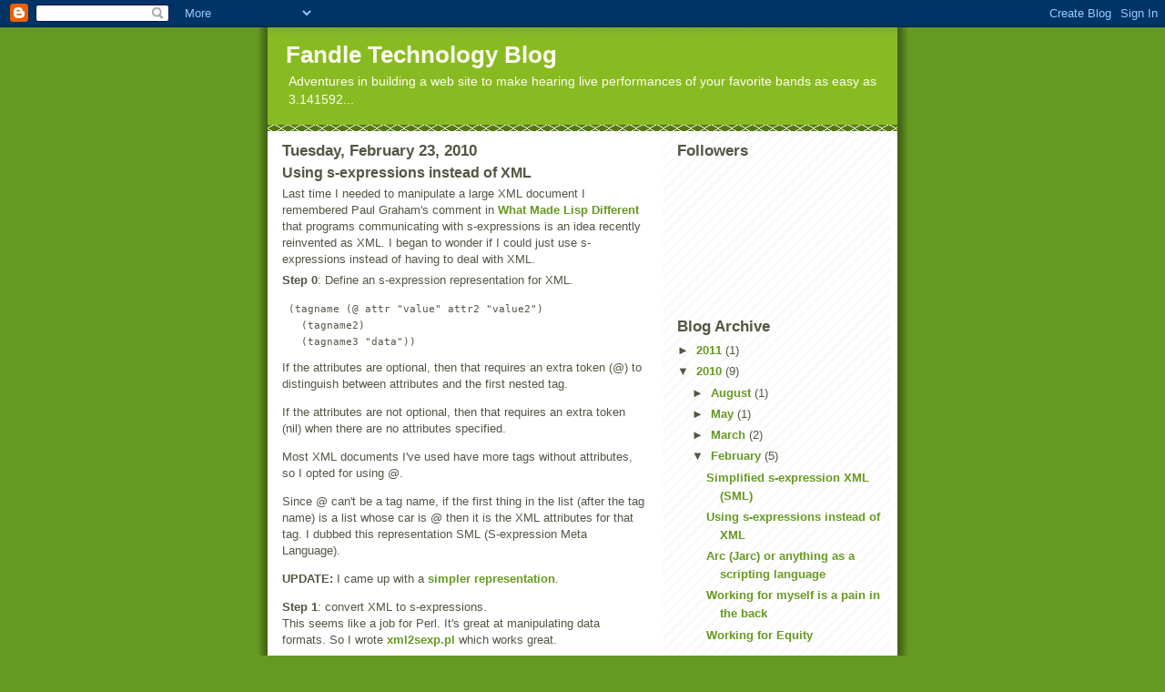

--- FILE ---
content_type: text/html; charset=UTF-8
request_url: http://blog.fandle.com/2010/02/using-s-expressions-instead-of-xml.html?showComment=1526638463008
body_size: 14634
content:
<!DOCTYPE html>
<html dir='ltr'>
<head>
<link href='https://www.blogger.com/static/v1/widgets/2944754296-widget_css_bundle.css' rel='stylesheet' type='text/css'/>
<meta content='text/html; charset=UTF-8' http-equiv='Content-Type'/>
<meta content='blogger' name='generator'/>
<link href='http://blog.fandle.com/favicon.ico' rel='icon' type='image/x-icon'/>
<link href='http://blog.fandle.com/2010/02/using-s-expressions-instead-of-xml.html' rel='canonical'/>
<link rel="alternate" type="application/atom+xml" title="Fandle Technology Blog - Atom" href="http://blog.fandle.com/feeds/posts/default" />
<link rel="alternate" type="application/rss+xml" title="Fandle Technology Blog - RSS" href="http://blog.fandle.com/feeds/posts/default?alt=rss" />
<link rel="service.post" type="application/atom+xml" title="Fandle Technology Blog - Atom" href="https://www.blogger.com/feeds/8740230010187295725/posts/default" />

<link rel="alternate" type="application/atom+xml" title="Fandle Technology Blog - Atom" href="http://blog.fandle.com/feeds/2834719810460685631/comments/default" />
<!--Can't find substitution for tag [blog.ieCssRetrofitLinks]-->
<meta content='http://blog.fandle.com/2010/02/using-s-expressions-instead-of-xml.html' property='og:url'/>
<meta content='Using s-expressions instead of XML' property='og:title'/>
<meta content='Last time I needed to manipulate a large XML document I remembered Paul Graham&#39;s comment in  What Made Lisp Different  that programs communi...' property='og:description'/>
<title>Fandle Technology Blog: Using s-expressions instead of XML</title>
<style id='page-skin-1' type='text/css'><!--
/*
-----------------------------------------------
Blogger Template Style
Name:     Son of Moto (Mean Green Blogging Machine variation)
Date:     23 Feb 2004
Updated by: Blogger Team
----------------------------------------------- */
/* Primary layout */
body {
margin: 0;
padding: 0;
border: 0;
text-align: center;
color: #555544;
background: #692 url(https://resources.blogblog.com/blogblog/data/moto_son/outerwrap.gif) top center repeat-y;
font-size: small;
}
img {
border: 0;
display: block;
}
.clear {
clear: both;
}
/* Wrapper */
#outer-wrapper {
margin: 0 auto;
border: 0;
width: 692px;
text-align: left;
background: #ffffff url(https://resources.blogblog.com/blogblog/data/moto_son/innerwrap.gif) top right repeat-y;
font: normal normal 100% tahoma, 'Trebuchet MS', lucida, helvetica, sans-serif;
}
/* Header */
#header-wrapper	{
background: #8b2 url(https://resources.blogblog.com/blogblog/data/moto_son/headbotborder.gif) bottom left repeat-x;
margin: 0 auto;
padding-top: 0;
padding-right: 0;
padding-bottom: 15px;
padding-left: 0;
border: 0;
}
#header h1 {
text-align: left;
font-size: 200%;
color: #ffffee;
margin: 0;
padding-top: 15px;
padding-right: 20px;
padding-bottom: 0;
padding-left: 20px;
background-image: url(https://resources.blogblog.com/blogblog/data/moto_son/topper.gif);
background-repeat: repeat-x;
background-position: top left;
}
h1 a, h1 a:link, h1 a:visited {
color: #ffffee;
}
#header .description {
font-size: 110%;
text-align: left;
padding-top: 3px;
padding-right: 20px;
padding-bottom: 10px;
padding-left: 23px;
margin: 0;
line-height:140%;
color: #ffffee;
}
/* Inner layout */
#content-wrapper {
padding: 0 16px;
}
#main {
width: 400px;
float: left;
word-wrap: break-word; /* fix for long text breaking sidebar float in IE */
overflow: hidden;     /* fix for long non-text content breaking IE sidebar float */
}
#sidebar {
width: 226px;
float: right;
color: #555544;
word-wrap: break-word; /* fix for long text breaking sidebar float in IE */
overflow: hidden;     /* fix for long non-text content breaking IE sidebar float */
}
/* Bottom layout */
#footer	{
clear: left;
margin: 0;
padding: 0 20px;
border: 0;
text-align: left;
border-top: 1px solid #f9f9f9;
}
#footer .widget	{
text-align: left;
margin: 0;
padding: 10px 0;
background-color: transparent;
}
/* Default links 	*/
a:link, a:visited {
font-weight: bold;
text-decoration: none;
color: #669922;
background: transparent;
}
a:hover {
font-weight: bold;
text-decoration: underline;
color: #88bb22;
background: transparent;
}
a:active {
font-weight : bold;
text-decoration : none;
color: #88bb22;
background: transparent;
}
/* Typography */
.main p, .sidebar p, .post-body {
line-height: 140%;
margin-top: 5px;
margin-bottom: 1em;
}
.post-body blockquote {
line-height:1.3em;
}
h2, h3, h4, h5	{
margin: 0;
padding: 0;
}
h2 {
font-size: 130%;
}
h2.date-header {
color: #555544;
}
.post h3 {
margin-top: 5px;
font-size: 120%;
}
.post-footer {
font-style: italic;
}
.sidebar h2 {
color: #555544;
}
.sidebar .widget {
margin-top: 12px;
margin-right: 0;
margin-bottom: 13px;
margin-left: 0;
padding: 0;
}
.main .widget {
margin-top: 12px;
margin-right: 0;
margin-bottom: 0;
margin-left: 0;
}
li  {
line-height: 160%;
}
.sidebar ul {
margin-left: 0;
margin-top: 0;
padding-left: 0;
}
.sidebar ul li {
list-style: disc url(https://resources.blogblog.com/blogblog/data/moto_son/diamond.gif) inside;
vertical-align: top;
padding: 0;
margin: 0;
}
.widget-content {
margin-top: 0.5em;
}
/* Profile
----------------------------------------------- */
.profile-datablock {
margin-top: 3px;
margin-right: 0;
margin-bottom: 5px;
margin-left: 0;
line-height: 140%;
}
.profile-textblock {
margin-left: 0;
}
.profile-img {
float: left;
margin-top: 0;
margin-right: 5px;
margin-bottom: 5px;
margin-left: 0;
border:4px solid #8b2;
}
#comments  {
border: 0;
border-top: 1px dashed #eed;
margin-top: 10px;
margin-right: 0;
margin-bottom: 0;
margin-left: 0;
padding: 0;
}
#comments h4	{
margin-top: 10px;
font-weight: normal;
font-style: italic;
text-transform: uppercase;
letter-spacing: 1px;
}
#comments dl dt 	{
font-weight: bold;
font-style: italic;
margin-top: 35px;
padding-top: 1px;
padding-right: 0;
padding-bottom: 0;
padding-left: 18px;
background: transparent url(https://resources.blogblog.com/blogblog/data/moto_son/commentbug.gif) top left no-repeat;
}
#comments dl dd	{
padding: 0;
margin: 0;
}
.deleted-comment {
font-style:italic;
color:gray;
}
.feed-links {
clear: both;
line-height: 2.5em;
}
#blog-pager-newer-link {
float: left;
}
#blog-pager-older-link {
float: right;
}
#blog-pager {
text-align: center;
}
/** Page structure tweaks for layout editor wireframe */
body#layout #outer-wrapper {
padding-top: 0;
}
body#layout #header,
body#layout #content-wrapper,
body#layout #footer {
padding: 0;
}

--></style>
<link href='https://www.blogger.com/dyn-css/authorization.css?targetBlogID=8740230010187295725&amp;zx=e955169f-8eca-4803-92eb-854dd5668e77' media='none' onload='if(media!=&#39;all&#39;)media=&#39;all&#39;' rel='stylesheet'/><noscript><link href='https://www.blogger.com/dyn-css/authorization.css?targetBlogID=8740230010187295725&amp;zx=e955169f-8eca-4803-92eb-854dd5668e77' rel='stylesheet'/></noscript>
<meta name='google-adsense-platform-account' content='ca-host-pub-1556223355139109'/>
<meta name='google-adsense-platform-domain' content='blogspot.com'/>

</head>
<body>
<div class='navbar section' id='navbar'><div class='widget Navbar' data-version='1' id='Navbar1'><script type="text/javascript">
    function setAttributeOnload(object, attribute, val) {
      if(window.addEventListener) {
        window.addEventListener('load',
          function(){ object[attribute] = val; }, false);
      } else {
        window.attachEvent('onload', function(){ object[attribute] = val; });
      }
    }
  </script>
<div id="navbar-iframe-container"></div>
<script type="text/javascript" src="https://apis.google.com/js/platform.js"></script>
<script type="text/javascript">
      gapi.load("gapi.iframes:gapi.iframes.style.bubble", function() {
        if (gapi.iframes && gapi.iframes.getContext) {
          gapi.iframes.getContext().openChild({
              url: 'https://www.blogger.com/navbar/8740230010187295725?po\x3d2834719810460685631\x26origin\x3dhttp://blog.fandle.com',
              where: document.getElementById("navbar-iframe-container"),
              id: "navbar-iframe"
          });
        }
      });
    </script><script type="text/javascript">
(function() {
var script = document.createElement('script');
script.type = 'text/javascript';
script.src = '//pagead2.googlesyndication.com/pagead/js/google_top_exp.js';
var head = document.getElementsByTagName('head')[0];
if (head) {
head.appendChild(script);
}})();
</script>
</div></div>
<div id='outer-wrapper'><div id='wrap2'>
<!-- skip links for text browsers -->
<span id='skiplinks' style='display:none;'>
<a href='#main'>skip to main </a> |
      <a href='#sidebar'>skip to sidebar</a>
</span>
<div id='header-wrapper'>
<div class='header section' id='header'><div class='widget Header' data-version='1' id='Header1'>
<div id='header-inner'>
<div class='titlewrapper'>
<h1 class='title'>
<a href='http://blog.fandle.com/'>
Fandle Technology Blog
</a>
</h1>
</div>
<div class='descriptionwrapper'>
<p class='description'><span>Adventures in building a web site to make hearing live performances of your favorite bands as easy as 3.141592...</span></p>
</div>
</div>
</div></div>
</div>
<div id='content-wrapper'>
<div id='crosscol-wrapper' style='text-align:center'>
<div class='crosscol no-items section' id='crosscol'></div>
</div>
<div id='main-wrapper'>
<div class='main section' id='main'><div class='widget Blog' data-version='1' id='Blog1'>
<div class='blog-posts hfeed'>

          <div class="date-outer">
        
<h2 class='date-header'><span>Tuesday, February 23, 2010</span></h2>

          <div class="date-posts">
        
<div class='post-outer'>
<div class='post hentry uncustomized-post-template' itemprop='blogPost' itemscope='itemscope' itemtype='http://schema.org/BlogPosting'>
<meta content='8740230010187295725' itemprop='blogId'/>
<meta content='2834719810460685631' itemprop='postId'/>
<a name='2834719810460685631'></a>
<h3 class='post-title entry-title' itemprop='name'>
Using s-expressions instead of XML
</h3>
<div class='post-header'>
<div class='post-header-line-1'></div>
</div>
<div class='post-body entry-content' id='post-body-2834719810460685631' itemprop='description articleBody'>
Last time I needed to manipulate a large XML document I
remembered Paul Graham's comment in 
<a href="http://www.paulgraham.com/diff.html">What Made Lisp Different</a>
that programs communicating with s-expressions is an idea recently reinvented as XML.
I began to wonder if I could just use s-expressions instead of having to
deal with XML.

<p>
<b>Step 0</b>: Define an s-expression representation for XML.

<pre> (tagname (@ attr "value" attr2 "value2")
   (tagname2)
   (tagname3 "data"))
</pre>
If the attributes are optional, then that
requires an extra token (@) to distinguish
between attributes and the first nested tag.
</p><p>
If the attributes are not optional, then that
requires an extra token (nil) when there are
no attributes specified.
</p><p>
Most XML documents I've used have more tags
without attributes, so I opted for
using @.  
</p><p>
Since @ can't be a tag name, if the first thing in the
list (after the tag name) is a list whose car is @ then
it is the XML attributes for that tag.
I dubbed this representation SML (S-expression Meta Language).

</p><p>
<b>UPDATE:</b> I came up with a 
<a href="http://blog.fandle.com/2010/02/simplified-s-expression-xml-sml.html">simpler representation</a>.
</p><p>
<b>Step 1</b>: convert XML to s-expressions.  
<br/>
This seems like
a job for Perl.  It's great at manipulating data formats.
So I wrote 
<a href="http://github.com/nex3/arc/blob/master/extras/xml2sexp.pl">xml2sexp.pl</a>
which works great.
</p><p>
But it seems like a hack because there
might be some XML syntax that it doesn't handle.  XSLT
was designed for transforming XML so it's
a good choice for this also.  So of course, I did some
Googling and found this 
<a href="http://www.koders.com/noncode/fid76B669503E38A693C94ED645574280F47BFC0203.aspx">xml2sexp.xsl</a>, but it's not complete.  It can't even convert itself.
So I decided to write my own.  Yikes! Now I'm back to writing
XML, which I was trying to avoid!  I can't think of a programming
language that is more unpleasant than XML.  But it was a chance
to learn XSLT, so I wrote
<a href="http://github.com/nex3/arc/blob/master/extras/xml2sexp.xsl">xml2sexp.xsl</a> too.

</p><p>
<b>Step 2</b>: Convert SML back to XML.
<br/>
Now I'm in the Lisp world, so I can use my Lisp of choice,
which happens to be 
<a href="http://arclanguage.org/">Arc</a> at the moment.  So I wrote an Arc library,
<a href="http://github.com/nex3/arc/blob/master/lib/sml.arc">sml.arc</a>,
to convert SML back to XML.  There's also a function to pretty-print
the SML, since the SML created by the conversion from XML is
pretty ugly SML.
</p><p>
Adios, XML! I'll never need to deal with you again.  I can
just use SML whenever I need to work with XML files.
<div style='clear: both;'></div>
</div>
<div class='post-footer'>
<div class='post-footer-line post-footer-line-1'>
<span class='post-author vcard'>
Posted by
<span class='fn' itemprop='author' itemscope='itemscope' itemtype='http://schema.org/Person'>
<meta content='https://www.blogger.com/profile/13330772018679977636' itemprop='url'/>
<a class='g-profile' href='https://www.blogger.com/profile/13330772018679977636' rel='author' title='author profile'>
<span itemprop='name'>JD Brennan</span>
</a>
</span>
</span>
<span class='post-timestamp'>
at
<meta content='http://blog.fandle.com/2010/02/using-s-expressions-instead-of-xml.html' itemprop='url'/>
<a class='timestamp-link' href='http://blog.fandle.com/2010/02/using-s-expressions-instead-of-xml.html' rel='bookmark' title='permanent link'><abbr class='published' itemprop='datePublished' title='2010-02-23T17:57:00-08:00'>5:57&#8239;PM</abbr></a>
</span>
<span class='post-comment-link'>
</span>
<span class='post-icons'>
<span class='item-control blog-admin pid-1322267515'>
<a href='https://www.blogger.com/post-edit.g?blogID=8740230010187295725&postID=2834719810460685631&from=pencil' title='Edit Post'>
<img alt='' class='icon-action' height='18' src='https://resources.blogblog.com/img/icon18_edit_allbkg.gif' width='18'/>
</a>
</span>
</span>
<div class='post-share-buttons goog-inline-block'>
</div>
</div>
<div class='post-footer-line post-footer-line-2'>
<span class='post-labels'>
</span>
</div>
<div class='post-footer-line post-footer-line-3'>
<span class='post-location'>
</span>
</div>
</div>
</div>
<div class='comments' id='comments'>
<a name='comments'></a>
<h4>16 comments:</h4>
<div class='comments-content'>
<script async='async' src='' type='text/javascript'></script>
<script type='text/javascript'>
    (function() {
      var items = null;
      var msgs = null;
      var config = {};

// <![CDATA[
      var cursor = null;
      if (items && items.length > 0) {
        cursor = parseInt(items[items.length - 1].timestamp) + 1;
      }

      var bodyFromEntry = function(entry) {
        var text = (entry &&
                    ((entry.content && entry.content.$t) ||
                     (entry.summary && entry.summary.$t))) ||
            '';
        if (entry && entry.gd$extendedProperty) {
          for (var k in entry.gd$extendedProperty) {
            if (entry.gd$extendedProperty[k].name == 'blogger.contentRemoved') {
              return '<span class="deleted-comment">' + text + '</span>';
            }
          }
        }
        return text;
      }

      var parse = function(data) {
        cursor = null;
        var comments = [];
        if (data && data.feed && data.feed.entry) {
          for (var i = 0, entry; entry = data.feed.entry[i]; i++) {
            var comment = {};
            // comment ID, parsed out of the original id format
            var id = /blog-(\d+).post-(\d+)/.exec(entry.id.$t);
            comment.id = id ? id[2] : null;
            comment.body = bodyFromEntry(entry);
            comment.timestamp = Date.parse(entry.published.$t) + '';
            if (entry.author && entry.author.constructor === Array) {
              var auth = entry.author[0];
              if (auth) {
                comment.author = {
                  name: (auth.name ? auth.name.$t : undefined),
                  profileUrl: (auth.uri ? auth.uri.$t : undefined),
                  avatarUrl: (auth.gd$image ? auth.gd$image.src : undefined)
                };
              }
            }
            if (entry.link) {
              if (entry.link[2]) {
                comment.link = comment.permalink = entry.link[2].href;
              }
              if (entry.link[3]) {
                var pid = /.*comments\/default\/(\d+)\?.*/.exec(entry.link[3].href);
                if (pid && pid[1]) {
                  comment.parentId = pid[1];
                }
              }
            }
            comment.deleteclass = 'item-control blog-admin';
            if (entry.gd$extendedProperty) {
              for (var k in entry.gd$extendedProperty) {
                if (entry.gd$extendedProperty[k].name == 'blogger.itemClass') {
                  comment.deleteclass += ' ' + entry.gd$extendedProperty[k].value;
                } else if (entry.gd$extendedProperty[k].name == 'blogger.displayTime') {
                  comment.displayTime = entry.gd$extendedProperty[k].value;
                }
              }
            }
            comments.push(comment);
          }
        }
        return comments;
      };

      var paginator = function(callback) {
        if (hasMore()) {
          var url = config.feed + '?alt=json&v=2&orderby=published&reverse=false&max-results=50';
          if (cursor) {
            url += '&published-min=' + new Date(cursor).toISOString();
          }
          window.bloggercomments = function(data) {
            var parsed = parse(data);
            cursor = parsed.length < 50 ? null
                : parseInt(parsed[parsed.length - 1].timestamp) + 1
            callback(parsed);
            window.bloggercomments = null;
          }
          url += '&callback=bloggercomments';
          var script = document.createElement('script');
          script.type = 'text/javascript';
          script.src = url;
          document.getElementsByTagName('head')[0].appendChild(script);
        }
      };
      var hasMore = function() {
        return !!cursor;
      };
      var getMeta = function(key, comment) {
        if ('iswriter' == key) {
          var matches = !!comment.author
              && comment.author.name == config.authorName
              && comment.author.profileUrl == config.authorUrl;
          return matches ? 'true' : '';
        } else if ('deletelink' == key) {
          return config.baseUri + '/comment/delete/'
               + config.blogId + '/' + comment.id;
        } else if ('deleteclass' == key) {
          return comment.deleteclass;
        }
        return '';
      };

      var replybox = null;
      var replyUrlParts = null;
      var replyParent = undefined;

      var onReply = function(commentId, domId) {
        if (replybox == null) {
          // lazily cache replybox, and adjust to suit this style:
          replybox = document.getElementById('comment-editor');
          if (replybox != null) {
            replybox.height = '250px';
            replybox.style.display = 'block';
            replyUrlParts = replybox.src.split('#');
          }
        }
        if (replybox && (commentId !== replyParent)) {
          replybox.src = '';
          document.getElementById(domId).insertBefore(replybox, null);
          replybox.src = replyUrlParts[0]
              + (commentId ? '&parentID=' + commentId : '')
              + '#' + replyUrlParts[1];
          replyParent = commentId;
        }
      };

      var hash = (window.location.hash || '#').substring(1);
      var startThread, targetComment;
      if (/^comment-form_/.test(hash)) {
        startThread = hash.substring('comment-form_'.length);
      } else if (/^c[0-9]+$/.test(hash)) {
        targetComment = hash.substring(1);
      }

      // Configure commenting API:
      var configJso = {
        'maxDepth': config.maxThreadDepth
      };
      var provider = {
        'id': config.postId,
        'data': items,
        'loadNext': paginator,
        'hasMore': hasMore,
        'getMeta': getMeta,
        'onReply': onReply,
        'rendered': true,
        'initComment': targetComment,
        'initReplyThread': startThread,
        'config': configJso,
        'messages': msgs
      };

      var render = function() {
        if (window.goog && window.goog.comments) {
          var holder = document.getElementById('comment-holder');
          window.goog.comments.render(holder, provider);
        }
      };

      // render now, or queue to render when library loads:
      if (window.goog && window.goog.comments) {
        render();
      } else {
        window.goog = window.goog || {};
        window.goog.comments = window.goog.comments || {};
        window.goog.comments.loadQueue = window.goog.comments.loadQueue || [];
        window.goog.comments.loadQueue.push(render);
      }
    })();
// ]]>
  </script>
<div id='comment-holder'>
<div class="comment-thread toplevel-thread"><ol id="top-ra"><li class="comment" id="c6649165704800867154"><div class="avatar-image-container"><img src="//www.blogger.com/img/blogger_logo_round_35.png" alt=""/></div><div class="comment-block"><div class="comment-header"><cite class="user"><a href="https://www.blogger.com/profile/13928723372104657874" rel="nofollow">Bruce Lewis</a></cite><span class="icon user "></span><span class="datetime secondary-text"><a rel="nofollow" href="http://blog.fandle.com/2010/02/using-s-expressions-instead-of-xml.html?showComment=1266982316793#c6649165704800867154">February 23, 2010 at 7:31&#8239;PM</a></span></div><p class="comment-content">You may want to look at http://en.wikipedia.org/wiki/SXML</p><span class="comment-actions secondary-text"><a class="comment-reply" target="_self" data-comment-id="6649165704800867154">Reply</a><span class="item-control blog-admin blog-admin pid-376775919"><a target="_self" href="https://www.blogger.com/comment/delete/8740230010187295725/6649165704800867154">Delete</a></span></span></div><div class="comment-replies"><div id="c6649165704800867154-rt" class="comment-thread inline-thread hidden"><span class="thread-toggle thread-expanded"><span class="thread-arrow"></span><span class="thread-count"><a target="_self">Replies</a></span></span><ol id="c6649165704800867154-ra" class="thread-chrome thread-expanded"><div></div><div id="c6649165704800867154-continue" class="continue"><a class="comment-reply" target="_self" data-comment-id="6649165704800867154">Reply</a></div></ol></div></div><div class="comment-replybox-single" id="c6649165704800867154-ce"></div></li><li class="comment" id="c2311972106849036083"><div class="avatar-image-container"><img src="//www.blogger.com/img/blogger_logo_round_35.png" alt=""/></div><div class="comment-block"><div class="comment-header"><cite class="user"><a href="https://www.blogger.com/profile/03627406827230797356" rel="nofollow">dasickis</a></cite><span class="icon user "></span><span class="datetime secondary-text"><a rel="nofollow" href="http://blog.fandle.com/2010/02/using-s-expressions-instead-of-xml.html?showComment=1268276786449#c2311972106849036083">March 10, 2010 at 7:06&#8239;PM</a></span></div><p class="comment-content">http://docs.plt-scheme.org/xml/index.html</p><span class="comment-actions secondary-text"><a class="comment-reply" target="_self" data-comment-id="2311972106849036083">Reply</a><span class="item-control blog-admin blog-admin pid-691489817"><a target="_self" href="https://www.blogger.com/comment/delete/8740230010187295725/2311972106849036083">Delete</a></span></span></div><div class="comment-replies"><div id="c2311972106849036083-rt" class="comment-thread inline-thread hidden"><span class="thread-toggle thread-expanded"><span class="thread-arrow"></span><span class="thread-count"><a target="_self">Replies</a></span></span><ol id="c2311972106849036083-ra" class="thread-chrome thread-expanded"><div></div><div id="c2311972106849036083-continue" class="continue"><a class="comment-reply" target="_self" data-comment-id="2311972106849036083">Reply</a></div></ol></div></div><div class="comment-replybox-single" id="c2311972106849036083-ce"></div></li><li class="comment" id="c6752659960033833302"><div class="avatar-image-container"><img src="//blogger.googleusercontent.com/img/b/R29vZ2xl/AVvXsEiyS4Da_4KHaSkZltR2EDt0S1NyOaTsAQk0NK2vzehOvVc_lIv2LTTu7dPpGzdcDSGqMOTPD3_rqDCX3jOwBxmg0V4xBMv30UKC4_BiuSeLBYhfezuCnbfBrOQr-34olzo/s45-c/scandal3.jpg" alt=""/></div><div class="comment-block"><div class="comment-header"><cite class="user"><a href="https://www.blogger.com/profile/08915488520584130428" rel="nofollow">Leroy Scandal</a></cite><span class="icon user "></span><span class="datetime secondary-text"><a rel="nofollow" href="http://blog.fandle.com/2010/02/using-s-expressions-instead-of-xml.html?showComment=1277550976561#c6752659960033833302">June 26, 2010 at 4:16&#8239;AM</a></span></div><p class="comment-content">Thank you.<br>Seriously, <br>thank you. <br><br>This is just what I needed to see.</p><span class="comment-actions secondary-text"><a class="comment-reply" target="_self" data-comment-id="6752659960033833302">Reply</a><span class="item-control blog-admin blog-admin pid-574017613"><a target="_self" href="https://www.blogger.com/comment/delete/8740230010187295725/6752659960033833302">Delete</a></span></span></div><div class="comment-replies"><div id="c6752659960033833302-rt" class="comment-thread inline-thread hidden"><span class="thread-toggle thread-expanded"><span class="thread-arrow"></span><span class="thread-count"><a target="_self">Replies</a></span></span><ol id="c6752659960033833302-ra" class="thread-chrome thread-expanded"><div></div><div id="c6752659960033833302-continue" class="continue"><a class="comment-reply" target="_self" data-comment-id="6752659960033833302">Reply</a></div></ol></div></div><div class="comment-replybox-single" id="c6752659960033833302-ce"></div></li><li class="comment" id="c2821546034227126651"><div class="avatar-image-container"><img src="//www.blogger.com/img/blogger_logo_round_35.png" alt=""/></div><div class="comment-block"><div class="comment-header"><cite class="user"><a href="https://www.blogger.com/profile/07361333357063335064" rel="nofollow">jamil0458</a></cite><span class="icon user "></span><span class="datetime secondary-text"><a rel="nofollow" href="http://blog.fandle.com/2010/02/using-s-expressions-instead-of-xml.html?showComment=1280087061065#c2821546034227126651">July 25, 2010 at 12:44&#8239;PM</a></span></div><p class="comment-content">I prefer XML over s-expression tbh, although great info.<br>I did find a good book/site for brushing up on your xml for those that don&#39;t like working with it too well!<br><a href="http://www.lanw.com/books/xml4dum/default.htm" rel="nofollow"> XMl For Dummies Homepage!</a> and<br><a href="http://www.lanw.com/books/xml4dum.htm" rel="nofollow">XML Dummies</a><br><br>not saying that only dummies should use it, lol!</p><span class="comment-actions secondary-text"><a class="comment-reply" target="_self" data-comment-id="2821546034227126651">Reply</a><span class="item-control blog-admin blog-admin pid-1543298473"><a target="_self" href="https://www.blogger.com/comment/delete/8740230010187295725/2821546034227126651">Delete</a></span></span></div><div class="comment-replies"><div id="c2821546034227126651-rt" class="comment-thread inline-thread hidden"><span class="thread-toggle thread-expanded"><span class="thread-arrow"></span><span class="thread-count"><a target="_self">Replies</a></span></span><ol id="c2821546034227126651-ra" class="thread-chrome thread-expanded"><div></div><div id="c2821546034227126651-continue" class="continue"><a class="comment-reply" target="_self" data-comment-id="2821546034227126651">Reply</a></div></ol></div></div><div class="comment-replybox-single" id="c2821546034227126651-ce"></div></li><li class="comment" id="c7137929507058486015"><div class="avatar-image-container"><img src="//www.blogger.com/img/blogger_logo_round_35.png" alt=""/></div><div class="comment-block"><div class="comment-header"><cite class="user"><a href="https://www.blogger.com/profile/04956571505376574014" rel="nofollow">洪海龙</a></cite><span class="icon user "></span><span class="datetime secondary-text"><a rel="nofollow" href="http://blog.fandle.com/2010/02/using-s-expressions-instead-of-xml.html?showComment=1290149099887#c7137929507058486015">November 18, 2010 at 10:44&#8239;PM</a></span></div><p class="comment-content">Thanks for a sweet article,very informative.. we will sure be back for more.It is wonderful right here. good research. I&#39;ve been searched this kind of information for quite a while. thanks<br><a href="http://www.windows7key.us.com/" rel="nofollow">windows 7 key</a></p><span class="comment-actions secondary-text"><a class="comment-reply" target="_self" data-comment-id="7137929507058486015">Reply</a><span class="item-control blog-admin blog-admin pid-300945461"><a target="_self" href="https://www.blogger.com/comment/delete/8740230010187295725/7137929507058486015">Delete</a></span></span></div><div class="comment-replies"><div id="c7137929507058486015-rt" class="comment-thread inline-thread hidden"><span class="thread-toggle thread-expanded"><span class="thread-arrow"></span><span class="thread-count"><a target="_self">Replies</a></span></span><ol id="c7137929507058486015-ra" class="thread-chrome thread-expanded"><div></div><div id="c7137929507058486015-continue" class="continue"><a class="comment-reply" target="_self" data-comment-id="7137929507058486015">Reply</a></div></ol></div></div><div class="comment-replybox-single" id="c7137929507058486015-ce"></div></li><li class="comment" id="c3616224097430160839"><div class="avatar-image-container"><img src="//www.blogger.com/img/blogger_logo_round_35.png" alt=""/></div><div class="comment-block"><div class="comment-header"><cite class="user"><a href="https://www.blogger.com/profile/01922952247318781978" rel="nofollow">seo melbourne</a></cite><span class="icon user "></span><span class="datetime secondary-text"><a rel="nofollow" href="http://blog.fandle.com/2010/02/using-s-expressions-instead-of-xml.html?showComment=1290595076326#c3616224097430160839">November 24, 2010 at 2:37&#8239;AM</a></span></div><p class="comment-content">Brilliant posting you have done great job, it&#8217;s so great helpful for me. And  I am looking forward of this post thank you. <br><a href="http://www.googleseoservices.com.au/" rel="nofollow">search engine marketing melbourne</a></p><span class="comment-actions secondary-text"><a class="comment-reply" target="_self" data-comment-id="3616224097430160839">Reply</a><span class="item-control blog-admin blog-admin pid-1732858666"><a target="_self" href="https://www.blogger.com/comment/delete/8740230010187295725/3616224097430160839">Delete</a></span></span></div><div class="comment-replies"><div id="c3616224097430160839-rt" class="comment-thread inline-thread hidden"><span class="thread-toggle thread-expanded"><span class="thread-arrow"></span><span class="thread-count"><a target="_self">Replies</a></span></span><ol id="c3616224097430160839-ra" class="thread-chrome thread-expanded"><div></div><div id="c3616224097430160839-continue" class="continue"><a class="comment-reply" target="_self" data-comment-id="3616224097430160839">Reply</a></div></ol></div></div><div class="comment-replybox-single" id="c3616224097430160839-ce"></div></li><li class="comment" id="c8752661632870596378"><div class="avatar-image-container"><img src="//www.blogger.com/img/blogger_logo_round_35.png" alt=""/></div><div class="comment-block"><div class="comment-header"><cite class="user"><a href="https://www.blogger.com/profile/10214199149566724313" rel="nofollow">SEO Southampton</a></cite><span class="icon user "></span><span class="datetime secondary-text"><a rel="nofollow" href="http://blog.fandle.com/2010/02/using-s-expressions-instead-of-xml.html?showComment=1298451674828#c8752661632870596378">February 23, 2011 at 1:01&#8239;AM</a></span></div><p class="comment-content">This comment has been removed by the author.</p><span class="comment-actions secondary-text"><a class="comment-reply" target="_self" data-comment-id="8752661632870596378">Reply</a><span class="item-control blog-admin blog-admin "><a target="_self" href="https://www.blogger.com/comment/delete/8740230010187295725/8752661632870596378">Delete</a></span></span></div><div class="comment-replies"><div id="c8752661632870596378-rt" class="comment-thread inline-thread hidden"><span class="thread-toggle thread-expanded"><span class="thread-arrow"></span><span class="thread-count"><a target="_self">Replies</a></span></span><ol id="c8752661632870596378-ra" class="thread-chrome thread-expanded"><div></div><div id="c8752661632870596378-continue" class="continue"><a class="comment-reply" target="_self" data-comment-id="8752661632870596378">Reply</a></div></ol></div></div><div class="comment-replybox-single" id="c8752661632870596378-ce"></div></li><li class="comment" id="c219817360618851948"><div class="avatar-image-container"><img src="//www.blogger.com/img/blogger_logo_round_35.png" alt=""/></div><div class="comment-block"><div class="comment-header"><cite class="user"><a href="https://www.blogger.com/profile/10214199149566724313" rel="nofollow">SEO Southampton</a></cite><span class="icon user "></span><span class="datetime secondary-text"><a rel="nofollow" href="http://blog.fandle.com/2010/02/using-s-expressions-instead-of-xml.html?showComment=1298451966104#c219817360618851948">February 23, 2011 at 1:06&#8239;AM</a></span></div><p class="comment-content">I Read it&#39;s blog comment ablut for xml.I began to wonder if I could just use s-expressions instead of having to deal with XML it&#39;s so great helpful for me. Best Regards.....<a href="http://www.123internetmarketing.co.uk/seoservices.html" rel="nofollow">Seo Company</a></p><span class="comment-actions secondary-text"><a class="comment-reply" target="_self" data-comment-id="219817360618851948">Reply</a><span class="item-control blog-admin blog-admin pid-35732917"><a target="_self" href="https://www.blogger.com/comment/delete/8740230010187295725/219817360618851948">Delete</a></span></span></div><div class="comment-replies"><div id="c219817360618851948-rt" class="comment-thread inline-thread hidden"><span class="thread-toggle thread-expanded"><span class="thread-arrow"></span><span class="thread-count"><a target="_self">Replies</a></span></span><ol id="c219817360618851948-ra" class="thread-chrome thread-expanded"><div></div><div id="c219817360618851948-continue" class="continue"><a class="comment-reply" target="_self" data-comment-id="219817360618851948">Reply</a></div></ol></div></div><div class="comment-replybox-single" id="c219817360618851948-ce"></div></li><li class="comment" id="c5297989215461735096"><div class="avatar-image-container"><img src="//www.blogger.com/img/blogger_logo_round_35.png" alt=""/></div><div class="comment-block"><div class="comment-header"><cite class="user"><a href="https://www.blogger.com/profile/16972785551319558801" rel="nofollow">kanhaiya sharma</a></cite><span class="icon user "></span><span class="datetime secondary-text"><a rel="nofollow" href="http://blog.fandle.com/2010/02/using-s-expressions-instead-of-xml.html?showComment=1303820827082#c5297989215461735096">April 26, 2011 at 5:27&#8239;AM</a></span></div><p class="comment-content">Wow, theres some nice links there - where do you find them all? I&#8217;m going to read all those through in detail and apply a few.. Thanks for sharing!<br><a href="http://indianhandicraftsonline.net/" rel="nofollow">German silver</a></p><span class="comment-actions secondary-text"><a class="comment-reply" target="_self" data-comment-id="5297989215461735096">Reply</a><span class="item-control blog-admin blog-admin pid-904602163"><a target="_self" href="https://www.blogger.com/comment/delete/8740230010187295725/5297989215461735096">Delete</a></span></span></div><div class="comment-replies"><div id="c5297989215461735096-rt" class="comment-thread inline-thread hidden"><span class="thread-toggle thread-expanded"><span class="thread-arrow"></span><span class="thread-count"><a target="_self">Replies</a></span></span><ol id="c5297989215461735096-ra" class="thread-chrome thread-expanded"><div></div><div id="c5297989215461735096-continue" class="continue"><a class="comment-reply" target="_self" data-comment-id="5297989215461735096">Reply</a></div></ol></div></div><div class="comment-replybox-single" id="c5297989215461735096-ce"></div></li><li class="comment" id="c2755037259592481204"><div class="avatar-image-container"><img src="//resources.blogblog.com/img/blank.gif" alt=""/></div><div class="comment-block"><div class="comment-header"><cite class="user">Anonymous</cite><span class="icon user "></span><span class="datetime secondary-text"><a rel="nofollow" href="http://blog.fandle.com/2010/02/using-s-expressions-instead-of-xml.html?showComment=1321255915065#c2755037259592481204">November 13, 2011 at 11:31&#8239;PM</a></span></div><p class="comment-content">XML has a very important function and that is your site map construction. It`s all very well having readable and relevant content on your site, but your site map is like having the contents of your treasure chest stuck on the lid.<br><br><br><a href="http://mywebsitenow.com.au/website.php/portfolio" rel="nofollow">how to increase website traffic</a></p><span class="comment-actions secondary-text"><a class="comment-reply" target="_self" data-comment-id="2755037259592481204">Reply</a><span class="item-control blog-admin blog-admin pid-1672005478"><a target="_self" href="https://www.blogger.com/comment/delete/8740230010187295725/2755037259592481204">Delete</a></span></span></div><div class="comment-replies"><div id="c2755037259592481204-rt" class="comment-thread inline-thread hidden"><span class="thread-toggle thread-expanded"><span class="thread-arrow"></span><span class="thread-count"><a target="_self">Replies</a></span></span><ol id="c2755037259592481204-ra" class="thread-chrome thread-expanded"><div></div><div id="c2755037259592481204-continue" class="continue"><a class="comment-reply" target="_self" data-comment-id="2755037259592481204">Reply</a></div></ol></div></div><div class="comment-replybox-single" id="c2755037259592481204-ce"></div></li><li class="comment" id="c2436568462139269301"><div class="avatar-image-container"><img src="//www.blogger.com/img/blogger_logo_round_35.png" alt=""/></div><div class="comment-block"><div class="comment-header"><cite class="user"><a href="https://www.blogger.com/profile/16679419060451061131" rel="nofollow">joomla</a></cite><span class="icon user "></span><span class="datetime secondary-text"><a rel="nofollow" href="http://blog.fandle.com/2010/02/using-s-expressions-instead-of-xml.html?showComment=1323413222545#c2436568462139269301">December 8, 2011 at 10:47&#8239;PM</a></span></div><p class="comment-content">Its really Very useful post.. I hope you will continue your same best work and we will get more informative post which can helpful to us. Thanks for this!!!<br><a href="http://www.joomla-extensions.org" rel="nofollow">joomla extensions</a></p><span class="comment-actions secondary-text"><a class="comment-reply" target="_self" data-comment-id="2436568462139269301">Reply</a><span class="item-control blog-admin blog-admin pid-1793599985"><a target="_self" href="https://www.blogger.com/comment/delete/8740230010187295725/2436568462139269301">Delete</a></span></span></div><div class="comment-replies"><div id="c2436568462139269301-rt" class="comment-thread inline-thread hidden"><span class="thread-toggle thread-expanded"><span class="thread-arrow"></span><span class="thread-count"><a target="_self">Replies</a></span></span><ol id="c2436568462139269301-ra" class="thread-chrome thread-expanded"><div></div><div id="c2436568462139269301-continue" class="continue"><a class="comment-reply" target="_self" data-comment-id="2436568462139269301">Reply</a></div></ol></div></div><div class="comment-replybox-single" id="c2436568462139269301-ce"></div></li><li class="comment" id="c2483881487644015562"><div class="avatar-image-container"><img src="//www.blogger.com/img/blogger_logo_round_35.png" alt=""/></div><div class="comment-block"><div class="comment-header"><cite class="user"><a href="https://www.blogger.com/profile/00088021481374300754" rel="nofollow">Sunitha</a></cite><span class="icon user "></span><span class="datetime secondary-text"><a rel="nofollow" href="http://blog.fandle.com/2010/02/using-s-expressions-instead-of-xml.html?showComment=1332755370609#c2483881487644015562">March 26, 2012 at 2:49&#8239;AM</a></span></div><p class="comment-content">I&#39;m happy when reading through your site with up-to-date information! thanks alot and hope that you&#39;ll publish more site that are based on this website. <a href="http://www.joomla-web-developer.com" rel="nofollow">joomla developers</a></p><span class="comment-actions secondary-text"><a class="comment-reply" target="_self" data-comment-id="2483881487644015562">Reply</a><span class="item-control blog-admin blog-admin pid-692770458"><a target="_self" href="https://www.blogger.com/comment/delete/8740230010187295725/2483881487644015562">Delete</a></span></span></div><div class="comment-replies"><div id="c2483881487644015562-rt" class="comment-thread inline-thread hidden"><span class="thread-toggle thread-expanded"><span class="thread-arrow"></span><span class="thread-count"><a target="_self">Replies</a></span></span><ol id="c2483881487644015562-ra" class="thread-chrome thread-expanded"><div></div><div id="c2483881487644015562-continue" class="continue"><a class="comment-reply" target="_self" data-comment-id="2483881487644015562">Reply</a></div></ol></div></div><div class="comment-replybox-single" id="c2483881487644015562-ce"></div></li><li class="comment" id="c7846582368502479903"><div class="avatar-image-container"><img src="//www.blogger.com/img/blogger_logo_round_35.png" alt=""/></div><div class="comment-block"><div class="comment-header"><cite class="user"><a href="https://www.blogger.com/profile/13103275605977994556" rel="nofollow">Zita</a></cite><span class="icon user "></span><span class="datetime secondary-text"><a rel="nofollow" href="http://blog.fandle.com/2010/02/using-s-expressions-instead-of-xml.html?showComment=1332757600351#c7846582368502479903">March 26, 2012 at 3:26&#8239;AM</a></span></div><p class="comment-content">Glad to visit this professional blog... I would love to learn more and more about technical and programming related things.. Great work!<br><a href="http://www.webhostings.in/affordable-web-hosting-service" rel="nofollow">Affordable web hosting service</a></p><span class="comment-actions secondary-text"><a class="comment-reply" target="_self" data-comment-id="7846582368502479903">Reply</a><span class="item-control blog-admin blog-admin pid-142788260"><a target="_self" href="https://www.blogger.com/comment/delete/8740230010187295725/7846582368502479903">Delete</a></span></span></div><div class="comment-replies"><div id="c7846582368502479903-rt" class="comment-thread inline-thread hidden"><span class="thread-toggle thread-expanded"><span class="thread-arrow"></span><span class="thread-count"><a target="_self">Replies</a></span></span><ol id="c7846582368502479903-ra" class="thread-chrome thread-expanded"><div></div><div id="c7846582368502479903-continue" class="continue"><a class="comment-reply" target="_self" data-comment-id="7846582368502479903">Reply</a></div></ol></div></div><div class="comment-replybox-single" id="c7846582368502479903-ce"></div></li><li class="comment" id="c8625460517949450058"><div class="avatar-image-container"><img src="//resources.blogblog.com/img/blank.gif" alt=""/></div><div class="comment-block"><div class="comment-header"><cite class="user">Anonymous</cite><span class="icon user "></span><span class="datetime secondary-text"><a rel="nofollow" href="http://blog.fandle.com/2010/02/using-s-expressions-instead-of-xml.html?showComment=1336999294922#c8625460517949450058">May 14, 2012 at 5:41&#8239;AM</a></span></div><p class="comment-content">Yeah it was very wonderful.  I actually implement this myself. Thanks a lot for enjoying this beauty article with me. It is very interesting for me to read this blog. <br><a href="http://www.mywebsitenow.com.au/website.php/ecommerce-solutions" rel="nofollow">marketing solutions</a></p><span class="comment-actions secondary-text"><a class="comment-reply" target="_self" data-comment-id="8625460517949450058">Reply</a><span class="item-control blog-admin blog-admin pid-1672005478"><a target="_self" href="https://www.blogger.com/comment/delete/8740230010187295725/8625460517949450058">Delete</a></span></span></div><div class="comment-replies"><div id="c8625460517949450058-rt" class="comment-thread inline-thread hidden"><span class="thread-toggle thread-expanded"><span class="thread-arrow"></span><span class="thread-count"><a target="_self">Replies</a></span></span><ol id="c8625460517949450058-ra" class="thread-chrome thread-expanded"><div></div><div id="c8625460517949450058-continue" class="continue"><a class="comment-reply" target="_self" data-comment-id="8625460517949450058">Reply</a></div></ol></div></div><div class="comment-replybox-single" id="c8625460517949450058-ce"></div></li><li class="comment" id="c9044352236931003792"><div class="avatar-image-container"><img src="//www.blogger.com/img/blogger_logo_round_35.png" alt=""/></div><div class="comment-block"><div class="comment-header"><cite class="user"><a href="https://www.blogger.com/profile/02943937116629421666" rel="nofollow">Unknown</a></cite><span class="icon user "></span><span class="datetime secondary-text"><a rel="nofollow" href="http://blog.fandle.com/2010/02/using-s-expressions-instead-of-xml.html?showComment=1484851607005#c9044352236931003792">January 19, 2017 at 10:46&#8239;AM</a></span></div><p class="comment-content">Also, having a high FICO rating and a perfect record as a consumer can regularly slice back various focuses off your home loan credit&#39;s advantage. In this way, it is exhorted that you tidy up your acknowledge report however much as could be expected and get your most astounding conceivable score before you apply for a home loan credit. <a href="https://www.usacheckcashingstore.com/san-diego" rel="nofollow">www.usacheckcashingstore.com/san-diego</a></p><span class="comment-actions secondary-text"><a class="comment-reply" target="_self" data-comment-id="9044352236931003792">Reply</a><span class="item-control blog-admin blog-admin pid-741613192"><a target="_self" href="https://www.blogger.com/comment/delete/8740230010187295725/9044352236931003792">Delete</a></span></span></div><div class="comment-replies"><div id="c9044352236931003792-rt" class="comment-thread inline-thread hidden"><span class="thread-toggle thread-expanded"><span class="thread-arrow"></span><span class="thread-count"><a target="_self">Replies</a></span></span><ol id="c9044352236931003792-ra" class="thread-chrome thread-expanded"><div></div><div id="c9044352236931003792-continue" class="continue"><a class="comment-reply" target="_self" data-comment-id="9044352236931003792">Reply</a></div></ol></div></div><div class="comment-replybox-single" id="c9044352236931003792-ce"></div></li><li class="comment" id="c5987002049262551353"><div class="avatar-image-container"><img src="//www.blogger.com/img/blogger_logo_round_35.png" alt=""/></div><div class="comment-block"><div class="comment-header"><cite class="user"><a href="https://www.blogger.com/profile/04433043726531952895" rel="nofollow">Mckelvey Broomfield</a></cite><span class="icon user "></span><span class="datetime secondary-text"><a rel="nofollow" href="http://blog.fandle.com/2010/02/using-s-expressions-instead-of-xml.html?showComment=1526638463008#c5987002049262551353">May 18, 2018 at 3:14&#8239;AM</a></span></div><p class="comment-content">Eventually, this permits you access to cash all the more rapidly. Since these organizations understand that you can basically apply somewhere else on the off chance that they don&#39;t answer to you, they will typically endeavor to make the procedure speedy, simple and get assets to you with little bother. <br><a href="https://www.usacheckcashingstore.com/san-diego/" rel="nofollow">check cashing near me san diego</a></p><span class="comment-actions secondary-text"><a class="comment-reply" target="_self" data-comment-id="5987002049262551353">Reply</a><span class="item-control blog-admin blog-admin pid-801103616"><a target="_self" href="https://www.blogger.com/comment/delete/8740230010187295725/5987002049262551353">Delete</a></span></span></div><div class="comment-replies"><div id="c5987002049262551353-rt" class="comment-thread inline-thread hidden"><span class="thread-toggle thread-expanded"><span class="thread-arrow"></span><span class="thread-count"><a target="_self">Replies</a></span></span><ol id="c5987002049262551353-ra" class="thread-chrome thread-expanded"><div></div><div id="c5987002049262551353-continue" class="continue"><a class="comment-reply" target="_self" data-comment-id="5987002049262551353">Reply</a></div></ol></div></div><div class="comment-replybox-single" id="c5987002049262551353-ce"></div></li></ol><div id="top-continue" class="continue"><a class="comment-reply" target="_self">Add comment</a></div><div class="comment-replybox-thread" id="top-ce"></div><div class="loadmore hidden" data-post-id="2834719810460685631"><a target="_self">Load more...</a></div></div>
</div>
</div>
<p class='comment-footer'>
<div class='comment-form'>
<a name='comment-form'></a>
<p>
</p>
<a href='https://www.blogger.com/comment/frame/8740230010187295725?po=2834719810460685631&hl=en&saa=85391&origin=http://blog.fandle.com' id='comment-editor-src'></a>
<iframe allowtransparency='true' class='blogger-iframe-colorize blogger-comment-from-post' frameborder='0' height='410px' id='comment-editor' name='comment-editor' src='' width='100%'></iframe>
<script src='https://www.blogger.com/static/v1/jsbin/2830521187-comment_from_post_iframe.js' type='text/javascript'></script>
<script type='text/javascript'>
      BLOG_CMT_createIframe('https://www.blogger.com/rpc_relay.html');
    </script>
</div>
</p>
<div id='backlinks-container'>
<div id='Blog1_backlinks-container'>
</div>
</div>
</div>
</div>

        </div></div>
      
</div>
<div class='blog-pager' id='blog-pager'>
<span id='blog-pager-newer-link'>
<a class='blog-pager-newer-link' href='http://blog.fandle.com/2010/02/simplified-s-expression-xml-sml.html' id='Blog1_blog-pager-newer-link' title='Newer Post'>Newer Post</a>
</span>
<span id='blog-pager-older-link'>
<a class='blog-pager-older-link' href='http://blog.fandle.com/2010/02/arc-jarc-or-anything-as-scripting.html' id='Blog1_blog-pager-older-link' title='Older Post'>Older Post</a>
</span>
<a class='home-link' href='http://blog.fandle.com/'>Home</a>
</div>
<div class='clear'></div>
<div class='post-feeds'>
<div class='feed-links'>
Subscribe to:
<a class='feed-link' href='http://blog.fandle.com/feeds/2834719810460685631/comments/default' target='_blank' type='application/atom+xml'>Post Comments (Atom)</a>
</div>
</div>
</div></div>
</div>
<div id='sidebar-wrapper'>
<div class='sidebar section' id='sidebar'><div class='widget Followers' data-version='1' id='Followers1'>
<h2 class='title'>Followers</h2>
<div class='widget-content'>
<div id='Followers1-wrapper'>
<div style='margin-right:2px;'>
<div><script type="text/javascript" src="https://apis.google.com/js/platform.js"></script>
<div id="followers-iframe-container"></div>
<script type="text/javascript">
    window.followersIframe = null;
    function followersIframeOpen(url) {
      gapi.load("gapi.iframes", function() {
        if (gapi.iframes && gapi.iframes.getContext) {
          window.followersIframe = gapi.iframes.getContext().openChild({
            url: url,
            where: document.getElementById("followers-iframe-container"),
            messageHandlersFilter: gapi.iframes.CROSS_ORIGIN_IFRAMES_FILTER,
            messageHandlers: {
              '_ready': function(obj) {
                window.followersIframe.getIframeEl().height = obj.height;
              },
              'reset': function() {
                window.followersIframe.close();
                followersIframeOpen("https://www.blogger.com/followers/frame/8740230010187295725?colors\x3dCgt0cmFuc3BhcmVudBILdHJhbnNwYXJlbnQaByM1NTU1NDQiByMwMDAwMDAqByNmZmZmZmYyByMwMDAwMDA6ByM1NTU1NDRCByMwMDAwMDBKByMwMDAwMDBSByNGRkZGRkZaC3RyYW5zcGFyZW50\x26pageSize\x3d21\x26hl\x3den\x26origin\x3dhttp://blog.fandle.com");
              },
              'open': function(url) {
                window.followersIframe.close();
                followersIframeOpen(url);
              }
            }
          });
        }
      });
    }
    followersIframeOpen("https://www.blogger.com/followers/frame/8740230010187295725?colors\x3dCgt0cmFuc3BhcmVudBILdHJhbnNwYXJlbnQaByM1NTU1NDQiByMwMDAwMDAqByNmZmZmZmYyByMwMDAwMDA6ByM1NTU1NDRCByMwMDAwMDBKByMwMDAwMDBSByNGRkZGRkZaC3RyYW5zcGFyZW50\x26pageSize\x3d21\x26hl\x3den\x26origin\x3dhttp://blog.fandle.com");
  </script></div>
</div>
</div>
<div class='clear'></div>
</div>
</div><div class='widget BlogArchive' data-version='1' id='BlogArchive1'>
<h2>Blog Archive</h2>
<div class='widget-content'>
<div id='ArchiveList'>
<div id='BlogArchive1_ArchiveList'>
<ul class='hierarchy'>
<li class='archivedate collapsed'>
<a class='toggle' href='javascript:void(0)'>
<span class='zippy'>

        &#9658;&#160;
      
</span>
</a>
<a class='post-count-link' href='http://blog.fandle.com/2011/'>
2011
</a>
<span class='post-count' dir='ltr'>(1)</span>
<ul class='hierarchy'>
<li class='archivedate collapsed'>
<a class='toggle' href='javascript:void(0)'>
<span class='zippy'>

        &#9658;&#160;
      
</span>
</a>
<a class='post-count-link' href='http://blog.fandle.com/2011/01/'>
January
</a>
<span class='post-count' dir='ltr'>(1)</span>
</li>
</ul>
</li>
</ul>
<ul class='hierarchy'>
<li class='archivedate expanded'>
<a class='toggle' href='javascript:void(0)'>
<span class='zippy toggle-open'>

        &#9660;&#160;
      
</span>
</a>
<a class='post-count-link' href='http://blog.fandle.com/2010/'>
2010
</a>
<span class='post-count' dir='ltr'>(9)</span>
<ul class='hierarchy'>
<li class='archivedate collapsed'>
<a class='toggle' href='javascript:void(0)'>
<span class='zippy'>

        &#9658;&#160;
      
</span>
</a>
<a class='post-count-link' href='http://blog.fandle.com/2010/08/'>
August
</a>
<span class='post-count' dir='ltr'>(1)</span>
</li>
</ul>
<ul class='hierarchy'>
<li class='archivedate collapsed'>
<a class='toggle' href='javascript:void(0)'>
<span class='zippy'>

        &#9658;&#160;
      
</span>
</a>
<a class='post-count-link' href='http://blog.fandle.com/2010/05/'>
May
</a>
<span class='post-count' dir='ltr'>(1)</span>
</li>
</ul>
<ul class='hierarchy'>
<li class='archivedate collapsed'>
<a class='toggle' href='javascript:void(0)'>
<span class='zippy'>

        &#9658;&#160;
      
</span>
</a>
<a class='post-count-link' href='http://blog.fandle.com/2010/03/'>
March
</a>
<span class='post-count' dir='ltr'>(2)</span>
</li>
</ul>
<ul class='hierarchy'>
<li class='archivedate expanded'>
<a class='toggle' href='javascript:void(0)'>
<span class='zippy toggle-open'>

        &#9660;&#160;
      
</span>
</a>
<a class='post-count-link' href='http://blog.fandle.com/2010/02/'>
February
</a>
<span class='post-count' dir='ltr'>(5)</span>
<ul class='posts'>
<li><a href='http://blog.fandle.com/2010/02/simplified-s-expression-xml-sml.html'>Simplified s-expression XML (SML)</a></li>
<li><a href='http://blog.fandle.com/2010/02/using-s-expressions-instead-of-xml.html'>Using s-expressions instead of XML</a></li>
<li><a href='http://blog.fandle.com/2010/02/arc-jarc-or-anything-as-scripting.html'>Arc (Jarc) or anything as a scripting language</a></li>
<li><a href='http://blog.fandle.com/2010/02/working-for-myself-is-pain-back.html'>Working for myself is a pain in the back</a></li>
<li><a href='http://blog.fandle.com/2010/02/working-for-equity-day-1.html'>Working for Equity</a></li>
</ul>
</li>
</ul>
</li>
</ul>
</div>
</div>
<div class='clear'></div>
</div>
</div><div class='widget Profile' data-version='1' id='Profile1'>
<h2>About Me</h2>
<div class='widget-content'>
<a href='https://www.blogger.com/profile/13330772018679977636'><img alt='My photo' class='profile-img' height='80' src='//blogger.googleusercontent.com/img/b/R29vZ2xl/AVvXsEjiIBmVojr-5xsQGruZ-muoDum89Jdh7YDGOoVcQdBVsMg82g_ZeMjlLbEW_izpsPaSfuj0cGVVA8s0C26kT1OvV5Cfs9NDGYASqR4bPzOrQewErbar8TyOU9DN6sfPlQ/s220/jd_headshot.jpeg' width='80'/></a>
<dl class='profile-datablock'>
<dt class='profile-data'>
<a class='profile-name-link g-profile' href='https://www.blogger.com/profile/13330772018679977636' rel='author' style='background-image: url(//www.blogger.com/img/logo-16.png);'>
JD Brennan
</a>
</dt>
</dl>
<a class='profile-link' href='https://www.blogger.com/profile/13330772018679977636' rel='author'>View my complete profile</a>
<div class='clear'></div>
</div>
</div></div>
</div>
<!-- spacer for skins that want sidebar and main to be the same height-->
<div class='clear'>&#160;</div>
</div>
<!-- end content-wrapper -->
<div id='footer-wrapper'>
<div class='footer no-items section' id='footer'></div>
</div>
</div></div>
<!-- end outer-wrapper -->

<script type="text/javascript" src="https://www.blogger.com/static/v1/widgets/2028843038-widgets.js"></script>
<script type='text/javascript'>
window['__wavt'] = 'AOuZoY7FS4srsVfTvHf3_7RjP5Hr4hsAng:1768966475854';_WidgetManager._Init('//www.blogger.com/rearrange?blogID\x3d8740230010187295725','//blog.fandle.com/2010/02/using-s-expressions-instead-of-xml.html','8740230010187295725');
_WidgetManager._SetDataContext([{'name': 'blog', 'data': {'blogId': '8740230010187295725', 'title': 'Fandle Technology Blog', 'url': 'http://blog.fandle.com/2010/02/using-s-expressions-instead-of-xml.html', 'canonicalUrl': 'http://blog.fandle.com/2010/02/using-s-expressions-instead-of-xml.html', 'homepageUrl': 'http://blog.fandle.com/', 'searchUrl': 'http://blog.fandle.com/search', 'canonicalHomepageUrl': 'http://blog.fandle.com/', 'blogspotFaviconUrl': 'http://blog.fandle.com/favicon.ico', 'bloggerUrl': 'https://www.blogger.com', 'hasCustomDomain': true, 'httpsEnabled': false, 'enabledCommentProfileImages': true, 'gPlusViewType': 'FILTERED_POSTMOD', 'adultContent': false, 'analyticsAccountNumber': '', 'encoding': 'UTF-8', 'locale': 'en', 'localeUnderscoreDelimited': 'en', 'languageDirection': 'ltr', 'isPrivate': false, 'isMobile': false, 'isMobileRequest': false, 'mobileClass': '', 'isPrivateBlog': false, 'isDynamicViewsAvailable': true, 'feedLinks': '\x3clink rel\x3d\x22alternate\x22 type\x3d\x22application/atom+xml\x22 title\x3d\x22Fandle Technology Blog - Atom\x22 href\x3d\x22http://blog.fandle.com/feeds/posts/default\x22 /\x3e\n\x3clink rel\x3d\x22alternate\x22 type\x3d\x22application/rss+xml\x22 title\x3d\x22Fandle Technology Blog - RSS\x22 href\x3d\x22http://blog.fandle.com/feeds/posts/default?alt\x3drss\x22 /\x3e\n\x3clink rel\x3d\x22service.post\x22 type\x3d\x22application/atom+xml\x22 title\x3d\x22Fandle Technology Blog - Atom\x22 href\x3d\x22https://www.blogger.com/feeds/8740230010187295725/posts/default\x22 /\x3e\n\n\x3clink rel\x3d\x22alternate\x22 type\x3d\x22application/atom+xml\x22 title\x3d\x22Fandle Technology Blog - Atom\x22 href\x3d\x22http://blog.fandle.com/feeds/2834719810460685631/comments/default\x22 /\x3e\n', 'meTag': '', 'adsenseHostId': 'ca-host-pub-1556223355139109', 'adsenseHasAds': false, 'adsenseAutoAds': false, 'boqCommentIframeForm': true, 'loginRedirectParam': '', 'view': '', 'dynamicViewsCommentsSrc': '//www.blogblog.com/dynamicviews/4224c15c4e7c9321/js/comments.js', 'dynamicViewsScriptSrc': '//www.blogblog.com/dynamicviews/6e0d22adcfa5abea', 'plusOneApiSrc': 'https://apis.google.com/js/platform.js', 'disableGComments': true, 'interstitialAccepted': false, 'sharing': {'platforms': [{'name': 'Get link', 'key': 'link', 'shareMessage': 'Get link', 'target': ''}, {'name': 'Facebook', 'key': 'facebook', 'shareMessage': 'Share to Facebook', 'target': 'facebook'}, {'name': 'BlogThis!', 'key': 'blogThis', 'shareMessage': 'BlogThis!', 'target': 'blog'}, {'name': 'X', 'key': 'twitter', 'shareMessage': 'Share to X', 'target': 'twitter'}, {'name': 'Pinterest', 'key': 'pinterest', 'shareMessage': 'Share to Pinterest', 'target': 'pinterest'}, {'name': 'Email', 'key': 'email', 'shareMessage': 'Email', 'target': 'email'}], 'disableGooglePlus': true, 'googlePlusShareButtonWidth': 0, 'googlePlusBootstrap': '\x3cscript type\x3d\x22text/javascript\x22\x3ewindow.___gcfg \x3d {\x27lang\x27: \x27en\x27};\x3c/script\x3e'}, 'hasCustomJumpLinkMessage': false, 'jumpLinkMessage': 'Read more', 'pageType': 'item', 'postId': '2834719810460685631', 'pageName': 'Using s-expressions instead of XML', 'pageTitle': 'Fandle Technology Blog: Using s-expressions instead of XML'}}, {'name': 'features', 'data': {}}, {'name': 'messages', 'data': {'edit': 'Edit', 'linkCopiedToClipboard': 'Link copied to clipboard!', 'ok': 'Ok', 'postLink': 'Post Link'}}, {'name': 'template', 'data': {'isResponsive': false, 'isAlternateRendering': false, 'isCustom': false}}, {'name': 'view', 'data': {'classic': {'name': 'classic', 'url': '?view\x3dclassic'}, 'flipcard': {'name': 'flipcard', 'url': '?view\x3dflipcard'}, 'magazine': {'name': 'magazine', 'url': '?view\x3dmagazine'}, 'mosaic': {'name': 'mosaic', 'url': '?view\x3dmosaic'}, 'sidebar': {'name': 'sidebar', 'url': '?view\x3dsidebar'}, 'snapshot': {'name': 'snapshot', 'url': '?view\x3dsnapshot'}, 'timeslide': {'name': 'timeslide', 'url': '?view\x3dtimeslide'}, 'isMobile': false, 'title': 'Using s-expressions instead of XML', 'description': 'Last time I needed to manipulate a large XML document I remembered Paul Graham\x27s comment in  What Made Lisp Different  that programs communi...', 'url': 'http://blog.fandle.com/2010/02/using-s-expressions-instead-of-xml.html', 'type': 'item', 'isSingleItem': true, 'isMultipleItems': false, 'isError': false, 'isPage': false, 'isPost': true, 'isHomepage': false, 'isArchive': false, 'isLabelSearch': false, 'postId': 2834719810460685631}}]);
_WidgetManager._RegisterWidget('_NavbarView', new _WidgetInfo('Navbar1', 'navbar', document.getElementById('Navbar1'), {}, 'displayModeFull'));
_WidgetManager._RegisterWidget('_HeaderView', new _WidgetInfo('Header1', 'header', document.getElementById('Header1'), {}, 'displayModeFull'));
_WidgetManager._RegisterWidget('_BlogView', new _WidgetInfo('Blog1', 'main', document.getElementById('Blog1'), {'cmtInteractionsEnabled': false, 'lightboxEnabled': true, 'lightboxModuleUrl': 'https://www.blogger.com/static/v1/jsbin/4049919853-lbx.js', 'lightboxCssUrl': 'https://www.blogger.com/static/v1/v-css/828616780-lightbox_bundle.css'}, 'displayModeFull'));
_WidgetManager._RegisterWidget('_FollowersView', new _WidgetInfo('Followers1', 'sidebar', document.getElementById('Followers1'), {}, 'displayModeFull'));
_WidgetManager._RegisterWidget('_BlogArchiveView', new _WidgetInfo('BlogArchive1', 'sidebar', document.getElementById('BlogArchive1'), {'languageDirection': 'ltr', 'loadingMessage': 'Loading\x26hellip;'}, 'displayModeFull'));
_WidgetManager._RegisterWidget('_ProfileView', new _WidgetInfo('Profile1', 'sidebar', document.getElementById('Profile1'), {}, 'displayModeFull'));
</script>
</body>
</html>